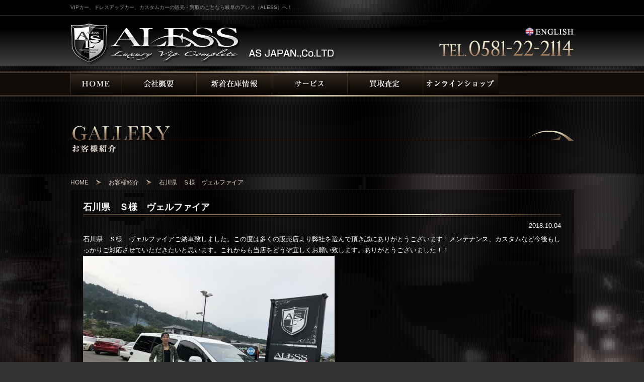

--- FILE ---
content_type: text/html; charset=UTF-8
request_url: https://www.aless-group.com/archives/5386/
body_size: 7998
content:
<!--core-->
<!DOCTYPE html>
<!--[if IE 7]>
<html class="ie ie7" lang="ja"
	prefix="og: https://ogp.me/ns#" >
<![endif]-->
<!--[if IE 8]>
<html class="ie ie8" lang="ja"
	prefix="og: https://ogp.me/ns#" >
<![endif]-->
<!--[if !(IE 7) | !(IE 8)  ]><!-->
<html lang="ja"
	prefix="og: https://ogp.me/ns#" >
<!--<![endif]-->
<head>

<!-- Google Tag Manager -->
<script>(function(w,d,s,l,i){w[l]=w[l]||[];w[l].push({'gtm.start':
new Date().getTime(),event:'gtm.js'});var f=d.getElementsByTagName(s)[0],
j=d.createElement(s),dl=l!='dataLayer'?'&l='+l:'';j.async=true;j.src=
'https://www.googletagmanager.com/gtm.js?id='+i+dl;f.parentNode.insertBefore(j,f);
})(window,document,'script','dataLayer','GTM-M596VHG');</script>
<!-- End Google Tag Manager -->
	
<meta charset="UTF-8" />
<meta name="viewport" content="target-densitydpi=device-dpi, width=1024">

<link rel="shortcut icon" href="https://www.aless-group.com/wp/wp-content/themes/k_theme/favicon.ico">
<link rel="pingback" href="https://www.aless-group.com/wp/xmlrpc.php" />
<!--[if lt IE 9]>
<script src="https://www.aless-group.com/wp/wp-content/themes/k_theme/js/html5shiv-printshiv.js"></script>
<![endif]-->

		<!-- All in One SEO 4.1.5.3 -->
		<title>石川県 Ｓ様 ヴェルファイア | アレス</title>
		<meta name="description" content="石川県 Ｓ様 ヴェルファイアご納車致しました。この度は多くの販売店より弊社を選んで頂き誠にありがとうございます！メンテナンス、カスタムなど今後もしっかりご対応させていただきたいと思います。これからも当店をどうぞ宜しくお願 ..." />
		<meta name="robots" content="max-image-preview:large" />
		<link rel="canonical" href="https://www.aless-group.com/archives/5386/" />
		<meta property="og:locale" content="ja_JP" />
		<meta property="og:site_name" content="アレス | レクサス クラウン セルシオ VIP セダン カスタム＆ドレスアップ専門店 ALESS" />
		<meta property="og:type" content="article" />
		<meta property="og:title" content="石川県 Ｓ様 ヴェルファイア | アレス" />
		<meta property="og:description" content="石川県 Ｓ様 ヴェルファイアご納車致しました。この度は多くの販売店より弊社を選んで頂き誠にありがとうございます！メンテナンス、カスタムなど今後もしっかりご対応させていただきたいと思います。これからも当店をどうぞ宜しくお願 ..." />
		<meta property="og:url" content="https://www.aless-group.com/archives/5386/" />
		<meta property="article:published_time" content="2018-10-04T05:14:18+00:00" />
		<meta property="article:modified_time" content="2018-10-05T05:17:24+00:00" />
		<meta name="twitter:card" content="summary" />
		<meta name="twitter:domain" content="www.aless-group.com" />
		<meta name="twitter:title" content="石川県 Ｓ様 ヴェルファイア | アレス" />
		<meta name="twitter:description" content="石川県 Ｓ様 ヴェルファイアご納車致しました。この度は多くの販売店より弊社を選んで頂き誠にありがとうございます！メンテナンス、カスタムなど今後もしっかりご対応させていただきたいと思います。これからも当店をどうぞ宜しくお願 ..." />
		<script type="application/ld+json" class="aioseo-schema">
			{"@context":"https:\/\/schema.org","@graph":[{"@type":"WebSite","@id":"https:\/\/www.aless-group.com\/#website","url":"https:\/\/www.aless-group.com\/","name":"\u30a2\u30ec\u30b9","description":"\u30ec\u30af\u30b5\u30b9 \u30af\u30e9\u30a6\u30f3 \u30bb\u30eb\u30b7\u30aa VIP \u30bb\u30c0\u30f3 \u30ab\u30b9\u30bf\u30e0\uff06\u30c9\u30ec\u30b9\u30a2\u30c3\u30d7\u5c02\u9580\u5e97 ALESS","inLanguage":"ja","publisher":{"@id":"https:\/\/www.aless-group.com\/#organization"}},{"@type":"Organization","@id":"https:\/\/www.aless-group.com\/#organization","name":"\u30a2\u30ec\u30b9","url":"https:\/\/www.aless-group.com\/"},{"@type":"BreadcrumbList","@id":"https:\/\/www.aless-group.com\/archives\/5386\/#breadcrumblist","itemListElement":[{"@type":"ListItem","@id":"https:\/\/www.aless-group.com\/#listItem","position":1,"item":{"@type":"WebPage","@id":"https:\/\/www.aless-group.com\/","name":"\u30db\u30fc\u30e0","description":"\u65e5\u672c\u6700\u5927\u7d1a\u306e\u30c9\u30ec\u30b9\u30a2\u30c3\u30d7\u30ab\u30fc\u5c02\u9580\u5e97\u3002\u30ec\u30af\u30b5\u30b9\u3084\u30af\u30e9\u30a6\u30f3\u7b49\u3001\u56fd\u7523\u30bb\u30c0\u30f3\u3092\u4e2d\u5fc3\u3068\u3057\u305f\u30ab\u30b9\u30bf\u30e0\u30ab\u30fc\u5236\u4f5c\u304b\u3089\u3001\u8ca9\u58f2\u3001\u8cb7\u53d6\u3001\u4e00\u822c\u4fee\u7406\u3084\u8eca\u691c\u306a\u3069\u3001\u8eca\u306e\u4e8b\u306a\u3089\u30a2\u30ec\u30b9\u306b\u304a\u307e\u304b\u305b\u304f\u3060\u3055\u3044\uff01 High sense your car produce ALESS","url":"https:\/\/www.aless-group.com\/"}}]},{"@type":"Person","@id":"https:\/\/www.aless-group.com\/archives\/author\/aless\/#author","url":"https:\/\/www.aless-group.com\/archives\/author\/aless\/","name":"aless","image":{"@type":"ImageObject","@id":"https:\/\/www.aless-group.com\/archives\/5386\/#authorImage","url":"https:\/\/secure.gravatar.com\/avatar\/d71a704de1439fde60f4032ec830f4c4?s=96&d=mm&r=g","width":96,"height":96,"caption":"aless"}},{"@type":"WebPage","@id":"https:\/\/www.aless-group.com\/archives\/5386\/#webpage","url":"https:\/\/www.aless-group.com\/archives\/5386\/","name":"\u77f3\u5ddd\u770c \uff33\u69d8 \u30f4\u30a7\u30eb\u30d5\u30a1\u30a4\u30a2 | \u30a2\u30ec\u30b9","description":"\u77f3\u5ddd\u770c \uff33\u69d8 \u30f4\u30a7\u30eb\u30d5\u30a1\u30a4\u30a2\u3054\u7d0d\u8eca\u81f4\u3057\u307e\u3057\u305f\u3002\u3053\u306e\u5ea6\u306f\u591a\u304f\u306e\u8ca9\u58f2\u5e97\u3088\u308a\u5f0a\u793e\u3092\u9078\u3093\u3067\u9802\u304d\u8aa0\u306b\u3042\u308a\u304c\u3068\u3046\u3054\u3056\u3044\u307e\u3059\uff01\u30e1\u30f3\u30c6\u30ca\u30f3\u30b9\u3001\u30ab\u30b9\u30bf\u30e0\u306a\u3069\u4eca\u5f8c\u3082\u3057\u3063\u304b\u308a\u3054\u5bfe\u5fdc\u3055\u305b\u3066\u3044\u305f\u3060\u304d\u305f\u3044\u3068\u601d\u3044\u307e\u3059\u3002\u3053\u308c\u304b\u3089\u3082\u5f53\u5e97\u3092\u3069\u3046\u305e\u5b9c\u3057\u304f\u304a\u9858 ...","inLanguage":"ja","isPartOf":{"@id":"https:\/\/www.aless-group.com\/#website"},"breadcrumb":{"@id":"https:\/\/www.aless-group.com\/archives\/5386\/#breadcrumblist"},"author":"https:\/\/www.aless-group.com\/archives\/author\/aless\/#author","creator":"https:\/\/www.aless-group.com\/archives\/author\/aless\/#author","image":{"@type":"ImageObject","@id":"https:\/\/www.aless-group.com\/#mainImage","url":"https:\/\/www.aless-group.com\/wp\/wp-content\/uploads\/2018\/10\/9619697e364e1238e8f57ff2bdd077a4.jpg","width":1478,"height":1108},"primaryImageOfPage":{"@id":"https:\/\/www.aless-group.com\/archives\/5386\/#mainImage"},"datePublished":"2018-10-04T05:14:18+09:00","dateModified":"2018-10-05T05:17:24+09:00"},{"@type":"Article","@id":"https:\/\/www.aless-group.com\/archives\/5386\/#article","name":"\u77f3\u5ddd\u770c \uff33\u69d8 \u30f4\u30a7\u30eb\u30d5\u30a1\u30a4\u30a2 | \u30a2\u30ec\u30b9","description":"\u77f3\u5ddd\u770c \uff33\u69d8 \u30f4\u30a7\u30eb\u30d5\u30a1\u30a4\u30a2\u3054\u7d0d\u8eca\u81f4\u3057\u307e\u3057\u305f\u3002\u3053\u306e\u5ea6\u306f\u591a\u304f\u306e\u8ca9\u58f2\u5e97\u3088\u308a\u5f0a\u793e\u3092\u9078\u3093\u3067\u9802\u304d\u8aa0\u306b\u3042\u308a\u304c\u3068\u3046\u3054\u3056\u3044\u307e\u3059\uff01\u30e1\u30f3\u30c6\u30ca\u30f3\u30b9\u3001\u30ab\u30b9\u30bf\u30e0\u306a\u3069\u4eca\u5f8c\u3082\u3057\u3063\u304b\u308a\u3054\u5bfe\u5fdc\u3055\u305b\u3066\u3044\u305f\u3060\u304d\u305f\u3044\u3068\u601d\u3044\u307e\u3059\u3002\u3053\u308c\u304b\u3089\u3082\u5f53\u5e97\u3092\u3069\u3046\u305e\u5b9c\u3057\u304f\u304a\u9858 ...","inLanguage":"ja","headline":"\u77f3\u5ddd\u770c\u3000\uff33\u69d8\u3000\u30f4\u30a7\u30eb\u30d5\u30a1\u30a4\u30a2","author":{"@id":"https:\/\/www.aless-group.com\/archives\/author\/aless\/#author"},"publisher":{"@id":"https:\/\/www.aless-group.com\/#organization"},"datePublished":"2018-10-04T05:14:18+09:00","dateModified":"2018-10-05T05:17:24+09:00","articleSection":"\u304a\u5ba2\u69d8\u7d39\u4ecb","mainEntityOfPage":{"@id":"https:\/\/www.aless-group.com\/archives\/5386\/#webpage"},"isPartOf":{"@id":"https:\/\/www.aless-group.com\/archives\/5386\/#webpage"},"image":{"@type":"ImageObject","@id":"https:\/\/www.aless-group.com\/#articleImage","url":"https:\/\/www.aless-group.com\/wp\/wp-content\/uploads\/2018\/10\/9619697e364e1238e8f57ff2bdd077a4.jpg","width":1478,"height":1108}}]}
		</script>
		<!-- All in One SEO -->

<link rel='dns-prefetch' href='//fonts.googleapis.com' />
<link rel='dns-prefetch' href='//s.w.org' />
<link rel="alternate" type="application/rss+xml" title="アレス &raquo; フィード" href="https://www.aless-group.com/feed/" />
<link rel="alternate" type="application/rss+xml" title="アレス &raquo; コメントフィード" href="https://www.aless-group.com/comments/feed/" />
<link rel="alternate" type="application/rss+xml" title="アレス &raquo; 石川県　Ｓ様　ヴェルファイア のコメントのフィード" href="https://www.aless-group.com/archives/5386/feed/" />
		<script type="text/javascript">
			window._wpemojiSettings = {"baseUrl":"https:\/\/s.w.org\/images\/core\/emoji\/13.1.0\/72x72\/","ext":".png","svgUrl":"https:\/\/s.w.org\/images\/core\/emoji\/13.1.0\/svg\/","svgExt":".svg","source":{"concatemoji":"https:\/\/www.aless-group.com\/wp\/wp-includes\/js\/wp-emoji-release.min.js?ver=5.8.12"}};
			!function(e,a,t){var n,r,o,i=a.createElement("canvas"),p=i.getContext&&i.getContext("2d");function s(e,t){var a=String.fromCharCode;p.clearRect(0,0,i.width,i.height),p.fillText(a.apply(this,e),0,0);e=i.toDataURL();return p.clearRect(0,0,i.width,i.height),p.fillText(a.apply(this,t),0,0),e===i.toDataURL()}function c(e){var t=a.createElement("script");t.src=e,t.defer=t.type="text/javascript",a.getElementsByTagName("head")[0].appendChild(t)}for(o=Array("flag","emoji"),t.supports={everything:!0,everythingExceptFlag:!0},r=0;r<o.length;r++)t.supports[o[r]]=function(e){if(!p||!p.fillText)return!1;switch(p.textBaseline="top",p.font="600 32px Arial",e){case"flag":return s([127987,65039,8205,9895,65039],[127987,65039,8203,9895,65039])?!1:!s([55356,56826,55356,56819],[55356,56826,8203,55356,56819])&&!s([55356,57332,56128,56423,56128,56418,56128,56421,56128,56430,56128,56423,56128,56447],[55356,57332,8203,56128,56423,8203,56128,56418,8203,56128,56421,8203,56128,56430,8203,56128,56423,8203,56128,56447]);case"emoji":return!s([10084,65039,8205,55357,56613],[10084,65039,8203,55357,56613])}return!1}(o[r]),t.supports.everything=t.supports.everything&&t.supports[o[r]],"flag"!==o[r]&&(t.supports.everythingExceptFlag=t.supports.everythingExceptFlag&&t.supports[o[r]]);t.supports.everythingExceptFlag=t.supports.everythingExceptFlag&&!t.supports.flag,t.DOMReady=!1,t.readyCallback=function(){t.DOMReady=!0},t.supports.everything||(n=function(){t.readyCallback()},a.addEventListener?(a.addEventListener("DOMContentLoaded",n,!1),e.addEventListener("load",n,!1)):(e.attachEvent("onload",n),a.attachEvent("onreadystatechange",function(){"complete"===a.readyState&&t.readyCallback()})),(n=t.source||{}).concatemoji?c(n.concatemoji):n.wpemoji&&n.twemoji&&(c(n.twemoji),c(n.wpemoji)))}(window,document,window._wpemojiSettings);
		</script>
		<style type="text/css">
img.wp-smiley,
img.emoji {
	display: inline !important;
	border: none !important;
	box-shadow: none !important;
	height: 1em !important;
	width: 1em !important;
	margin: 0 .07em !important;
	vertical-align: -0.1em !important;
	background: none !important;
	padding: 0 !important;
}
</style>
	<link rel='stylesheet' id='wp-block-library-css'  href='https://www.aless-group.com/wp/wp-includes/css/dist/block-library/style.min.css?ver=5.8.12' type='text/css' media='all' />
<link rel='stylesheet' id='twentytwelve-fonts-css'  href='https://fonts.googleapis.com/css?family=Open+Sans:400italic,700italic,400,700&#038;subset=latin,latin-ext' type='text/css' media='all' />
<link rel='stylesheet' id='twentytwelve-style-css'  href='https://www.aless-group.com/wp/wp-content/themes/k_theme/style.css?ver=5.8.12' type='text/css' media='all' />
<link rel='stylesheet' id='fancybox-css'  href='https://www.aless-group.com/wp/wp-content/plugins/easy-fancybox/css/jquery.fancybox.min.css?ver=1.3.24' type='text/css' media='screen' />
<script type='text/javascript' src='https://www.aless-group.com/wp/wp-includes/js/jquery/jquery.min.js?ver=3.6.0' id='jquery-core-js'></script>
<script type='text/javascript' src='https://www.aless-group.com/wp/wp-includes/js/jquery/jquery-migrate.min.js?ver=3.3.2' id='jquery-migrate-js'></script>
<link rel="https://api.w.org/" href="https://www.aless-group.com/wp-json/" /><link rel="alternate" type="application/json" href="https://www.aless-group.com/wp-json/wp/v2/posts/5386" /><link rel="EditURI" type="application/rsd+xml" title="RSD" href="https://www.aless-group.com/wp/xmlrpc.php?rsd" />
<link rel="wlwmanifest" type="application/wlwmanifest+xml" href="https://www.aless-group.com/wp/wp-includes/wlwmanifest.xml" /> 
<link rel='shortlink' href='https://www.aless-group.com/?p=5386' />
<link rel="alternate" type="application/json+oembed" href="https://www.aless-group.com/wp-json/oembed/1.0/embed?url=https%3A%2F%2Fwww.aless-group.com%2Farchives%2F5386%2F" />
<link rel="alternate" type="text/xml+oembed" href="https://www.aless-group.com/wp-json/oembed/1.0/embed?url=https%3A%2F%2Fwww.aless-group.com%2Farchives%2F5386%2F&#038;format=xml" />

<script>
  (function(i,s,o,g,r,a,m){i['GoogleAnalyticsObject']=r;i[r]=i[r]||function(){
  (i[r].q=i[r].q||[]).push(arguments)},i[r].l=1*new Date();a=s.createElement(o),
  m=s.getElementsByTagName(o)[0];a.async=1;a.src=g;m.parentNode.insertBefore(a,m)
  })(window,document,'script','//www.google-analytics.com/analytics.js','ga');

  ga('create', 'UA-48993747-1', 'aless-group.com');
  ga('send', 'pageview');

</script>

</head>
<body class="post-template-default single single-post postid-5386 single-format-standard full-width custom-font-enabled single-author">

<!-- Google Tag Manager (noscript) -->
<noscript><iframe src="https://www.googletagmanager.com/ns.html?id=GTM-M596VHG"
height="0" width="0" style="display:none;visibility:hidden"></iframe></noscript>
<!-- End Google Tag Manager (noscript) -->

<header class="page_header" id="top">
  <div class="header_obi">
    <h1>VIPカー、ドレスアップカー、カスタムカーの販売・買取のことなら岐阜のアレス（ALESS）へ！<a href="/" class="header_logo"><img src="https://www.aless-group.com/wp/wp-content/themes/k_theme/images/header/logo2.png" width="529" height="85" alt="ALESS"></a></h1>
  </div>
  <!-- //end header_obi -->
  <div class="header_contents">
    <div class="inner clearfix">
      <ul class="clearfix">
        <li><span style="float:right;"><a href="https://www.aless-world.com/" target="_blank"><img src="https://www.aless-group.com/wp/wp-content/themes/k_theme/images/header/english.png" width="96" height="16" alt="ALESS WORLD - ENGLISH SITE"></a></span></li>
        <li><span style="float:right;"><img src="https://www.aless-group.com/wp/wp-content/themes/k_theme/images/header/header_tel.png" width="267" height="41" alt="お気軽にお問い合わせください。電話番号0581-22-2114"></span></li>
      </ul>
    </div>
    <!-- //end inner -->
  </div>
  <!-- //end header_contents -->
</header>
<!-- //end page_header -->
<div class="bg_body_car">
<div class="bg_body_line">
<nav class="mainmenu">
  <ul class="clearfix">

    <li><a href="/" class="home"><img src="https://www.aless-group.com/wp/wp-content/themes/k_theme/images/mainmenu/btn_mainmenu2.png" width="1000" height="88" alt="HOME"></a></li>

    <li><a href="/company/" class="company"><img src="https://www.aless-group.com/wp/wp-content/themes/k_theme/images/mainmenu/btn_mainmenu2.png" width="1000" height="88" alt="会社概要"></a></li>

    <li><a href="https://www.aless-group.com/zaiko/" class="stockcar"><img src="https://www.aless-group.com/wp/wp-content/themes/k_theme/images/mainmenu/btn_mainmenu2.png" width="1000" height="88" alt="在庫車情報"></a></li>

    <li><a href="/service/" class="service"><img src="https://www.aless-group.com/wp/wp-content/themes/k_theme/images/mainmenu/btn_mainmenu2.png" width="1000" height="88" alt="サービス"></a></li>

    <li><a href="/kaitori/" class="kaitori"><img src="https://www.aless-group.com/wp/wp-content/themes/k_theme/images/mainmenu/btn_mainmenu2.png" width="1000" height="88" alt="買取査定"></a></li>

    <li><a target="_blank" href="http://aless.jp/" class="menu"><img src="https://www.aless-group.com/wp/wp-content/themes/k_theme/images/mainmenu/btn_mainmenu2.png" width="1000" height="88" alt="料金一覧"></a></li>
<!--
    <li><a href="/inquiry/" class="inquiry"><img src="https://www.aless-group.com/wp/wp-content/themes/k_theme/images/mainmenu/btn_mainmenu.png" width="1000" height="88" alt="お問い合わせ"></a></li>
-->
  </ul>
</nav>

<article class="main_column">
  <header class="page_title">
    <h1>
            <img src="https://www.aless-group.com/wp/wp-content/themes/k_theme/images/page_title/gallery.png" width="1000" height="54" alt="お客様紹介">
                      </h1>
  </header>
  <div class="page_contents clearfix">
    <nav class="breadcrumb">
      <ul class="clearfix">
        <li itemscope itemtype="http://data-vocabulary.org/Breadcrumb" class="link"><a href="/" itemprop="url"><span itemprop="title">HOME</span></a></li>
                <li itemscope itemtype="http://data-vocabulary.org/Breadcrumb" class="link"><a href="/archives/category/nousya/" itemprop="url"><span itemprop="title">お客様紹介</span></a></li>
                                <li itemscope itemtype="http://data-vocabulary.org/Breadcrumb">
          石川県　Ｓ様　ヴェルファイア        </li>
      </ul>
    </nav>
    <div class="bg_black50 p25">
                  
<article id="post-5386" class="post-5386 post type-post status-publish format-standard has-post-thumbnail hentry category-nousya">
    <header class="entry-header">
        <h1 class="entry-title title_line_double mincho">
      石川県　Ｓ様　ヴェルファイア    </h1>
    <p class="right mb10">2018.10.04</p>
      </header>
  <!-- .entry-header -->
  
    <div class="entry-content">
    <p>石川県　Ｓ様　ヴェルファイアご納車致しました。この度は多くの販売店より弊社を選んで頂き誠にありがとうございます！メンテナンス、カスタムなど今後もしっかりご対応させていただきたいと思います。これからも当店をどうぞ宜しくお願い致します。ありがとうございました！！<a href="https://www.aless-group.com/wp/wp-content/uploads/2018/10/9619697e364e1238e8f57ff2bdd077a4.jpg"><img loading="lazy" class="alignnone size-medium wp-image-5387" src="https://www.aless-group.com/wp/wp-content/uploads/2018/10/9619697e364e1238e8f57ff2bdd077a4-500x375.jpg" alt="301004石川県Ｓ様ヴェルファイア" width="500" height="375" srcset="https://www.aless-group.com/wp/wp-content/uploads/2018/10/9619697e364e1238e8f57ff2bdd077a4-500x375.jpg 500w, https://www.aless-group.com/wp/wp-content/uploads/2018/10/9619697e364e1238e8f57ff2bdd077a4-130x98.jpg 130w, https://www.aless-group.com/wp/wp-content/uploads/2018/10/9619697e364e1238e8f57ff2bdd077a4-1024x768.jpg 1024w, https://www.aless-group.com/wp/wp-content/uploads/2018/10/9619697e364e1238e8f57ff2bdd077a4-624x468.jpg 624w, https://www.aless-group.com/wp/wp-content/uploads/2018/10/9619697e364e1238e8f57ff2bdd077a4.jpg 1478w" sizes="(max-width: 500px) 100vw, 500px" /></a></p>
      </div>
  <!-- //end entry-content -->
  </article>
<!-- #post --> 
      <nav class="nav-single clearfix"> <span class="nav-previous">
        <a href="https://www.aless-group.com/archives/5394/" rel="prev"><span class="meta-nav">&larr;</span> 神奈川県　O様　シーマ</a>        </span> <span class="nav-next">
        <a href="https://www.aless-group.com/archives/5390/" rel="next">北海道　Ｈ様　シーマ <span class="meta-nav">&rarr;</span></a>        </span> </nav>
      <!-- .nav-single -->
      
<div id="comments" class="comments-area">
      
  
  
  	<div id="respond" class="comment-respond">
		<h3 id="reply-title" class="comment-reply-title">コメントをどうぞ <small><a rel="nofollow" id="cancel-comment-reply-link" href="/archives/5386/#respond" style="display:none;">コメントをキャンセル</a></small></h3><form action="https://www.aless-group.com/wp/wp-comments-post.php" method="post" id="commentform" class="comment-form"><p class="comment-notes cream">メールアドレスが公開されることはありません。 <span class="required">*</span>が付いている欄は必須項目です。</p><p class="comment-form-comment"><label for="comment">コメント</label> <textarea id="comment" name="comment" cols="45" rows="8" maxlength="65525" required="required"></textarea></p><p class="comment-form-author"><label for="author">名前 <span class="required">*</span></label> <input id="author" name="author" type="text" value="" size="30" maxlength="245" required='required' /></p>
<p class="comment-form-email"><label for="email">メール <span class="required">*</span></label> <input id="email" name="email" type="text" value="" size="30" maxlength="100" required='required' /></p>
<p class="comment-form-url"><label for="url">サイト</label> <input id="url" name="url" type="text" value="" size="30" maxlength="200" /></p>
<p class="comment-form-cookies-consent"><input id="wp-comment-cookies-consent" name="wp-comment-cookies-consent" type="checkbox" value="yes" /> <label for="wp-comment-cookies-consent">次回のコメントで使用するためブラウザーに自分の名前、メールアドレス、サイトを保存する。</label></p>
<p class="form-submit"><input name="submit" type="submit" id="submit" class="submit" value="送信する" /> <input type='hidden' name='comment_post_ID' value='5386' id='comment_post_ID' />
<input type='hidden' name='comment_parent' id='comment_parent' value='0' />
</p><p style="display: none;"><input type="hidden" id="akismet_comment_nonce" name="akismet_comment_nonce" value="0d322090f2" /></p><p style="display: none !important;"><label>&#916;<textarea name="ak_hp_textarea" cols="45" rows="8" maxlength="100"></textarea></label><input type="hidden" id="ak_js" name="ak_js" value="196"/><script>document.getElementById( "ak_js" ).setAttribute( "value", ( new Date() ).getTime() );</script></p></form>	</div><!-- #respond -->
	  </div>
<!-- #comments .comments-area -->                </div>
    <!-- //end bg_black50 --> 
  </div>
  <!-- //end page_contents --> 
</article>
<!-- //end main_column -->


	</div>
  <!-- //end bg_body_line --> 
</div>
<!-- //end bg_body_car -->

<footer class="page_footer">
  <div class="footermenu">
    <div class="inner clearfix">
      <nav class="footermenu_list">
        <ul class="clearfix">
          <li><a href="/">HOME</a></li>
          <li><a href="/company/">会社概要</a></li>
          <li><a href="/zaiko/">新着在庫情報</a></li>
          <li><a href="/service/">サービス</a></li>
          <li><a href="/kaitori/">買取査定</a></li>
          <li><a target="_blank" href="http://aless.jp/">オンラインショップ</a></li>
          <li><a href="/shoplist/">ショップリスト</a></li>
          <!--<li><a href="/inquiry/">お問い合わせ</a></li>-->
        </ul>
      </nav>
      <p class="btn_to_top"><a href="#top" class="btn_img"><img src="https://www.aless-group.com/wp/wp-content/themes/k_theme/images/footer/btn_to_top.png" width="151" height="26" alt="このページの上部へ戻る"></a></p>
    </div>
    <!-- //end inner --> 
  </div>
  <!-- //end footermenu -->
  <div class="footer_contents">
    <div class="inner clearfix">
      <dl class="footer_info clearfix">
        <dt class="mr10"><img src="https://www.aless-group.com/wp/wp-content/themes/k_theme/images/footer/footer_logo.png" width="162" height="40" alt="ALESS"></dt>
        <dd class="lineheight">ALESS（アレス） 株式会社エーエスジャパン<br>
          〒501-2115 岐阜県山県市梅原586　TEL：0581-22-2114　FAX：0581-22-5201　<a href="mailto:aless@as-japan.co.jp">aless@as-japan.co.jp</a></dd>
      </dl>
      <p class="copyright"><small>&copy; ALESS. ALL RIGHTS RESERVED.</small></p>
    </div>
    <!-- //end inner --> 
  </div>
  <!-- //end footer_contents --> 
  
</footer>
<!-- //end page_footer --> 
<script type='text/javascript' src='https://www.aless-group.com/wp/wp-includes/js/comment-reply.min.js?ver=5.8.12' id='comment-reply-js'></script>
<script type='text/javascript' src='https://www.aless-group.com/wp/wp-content/themes/k_theme/js/navigation.js?ver=1.0' id='twentytwelve-navigation-js'></script>
<script type='text/javascript' src='https://www.aless-group.com/wp/wp-content/plugins/easy-fancybox/js/jquery.fancybox.min.js?ver=1.3.24' id='jquery-fancybox-js'></script>
<script type='text/javascript' id='jquery-fancybox-js-after'>
var fb_timeout, fb_opts={'overlayShow':true,'hideOnOverlayClick':true,'showCloseButton':true,'margin':20,'centerOnScroll':false,'enableEscapeButton':true,'autoScale':true };
if(typeof easy_fancybox_handler==='undefined'){
var easy_fancybox_handler=function(){
jQuery('.nofancybox,a.wp-block-file__button,a.pin-it-button,a[href*="pinterest.com/pin/create"],a[href*="facebook.com/share"],a[href*="twitter.com/share"]').addClass('nolightbox');
/* IMG */
var fb_IMG_select='a[href*=".jpg"]:not(.nolightbox,li.nolightbox>a),area[href*=".jpg"]:not(.nolightbox),a[href*=".jpeg"]:not(.nolightbox,li.nolightbox>a),area[href*=".jpeg"]:not(.nolightbox),a[href*=".png"]:not(.nolightbox,li.nolightbox>a),area[href*=".png"]:not(.nolightbox),a[href*=".webp"]:not(.nolightbox,li.nolightbox>a),area[href*=".webp"]:not(.nolightbox)';
jQuery(fb_IMG_select).addClass('fancybox image');
var fb_IMG_sections=jQuery('.gallery,.wp-block-gallery,.tiled-gallery,.wp-block-jetpack-tiled-gallery');
fb_IMG_sections.each(function(){jQuery(this).find(fb_IMG_select).attr('rel','gallery-'+fb_IMG_sections.index(this));});
jQuery('a.fancybox,area.fancybox,li.fancybox a').each(function(){jQuery(this).fancybox(jQuery.extend({},fb_opts,{'transitionIn':'elastic','easingIn':'easeOutBack','transitionOut':'elastic','easingOut':'easeInBack','opacity':false,'hideOnContentClick':false,'titleShow':true,'titlePosition':'over','titleFromAlt':true,'showNavArrows':true,'enableKeyboardNav':true,'cyclic':false}))});};
jQuery('a.fancybox-close').on('click',function(e){e.preventDefault();jQuery.fancybox.close()});
};
var easy_fancybox_auto=function(){setTimeout(function(){jQuery('#fancybox-auto').trigger('click')},1000);};
jQuery(easy_fancybox_handler);jQuery(document).on('post-load',easy_fancybox_handler);
jQuery(easy_fancybox_auto);
</script>
<script type='text/javascript' src='https://www.aless-group.com/wp/wp-content/plugins/easy-fancybox/js/jquery.easing.min.js?ver=1.4.1' id='jquery-easing-js'></script>
<script type='text/javascript' src='https://www.aless-group.com/wp/wp-content/plugins/easy-fancybox/js/jquery.mousewheel.min.js?ver=3.1.13' id='jquery-mousewheel-js'></script>
<script type='text/javascript' src='https://www.aless-group.com/wp/wp-includes/js/wp-embed.min.js?ver=5.8.12' id='wp-embed-js'></script>
<script type='text/javascript' src='https://www.aless-group.com/wp/wp-content/themes/k_theme/js/jquery.kd.common.js?ver=5.8.12' id='jquery_common-js'></script>
</body></html>